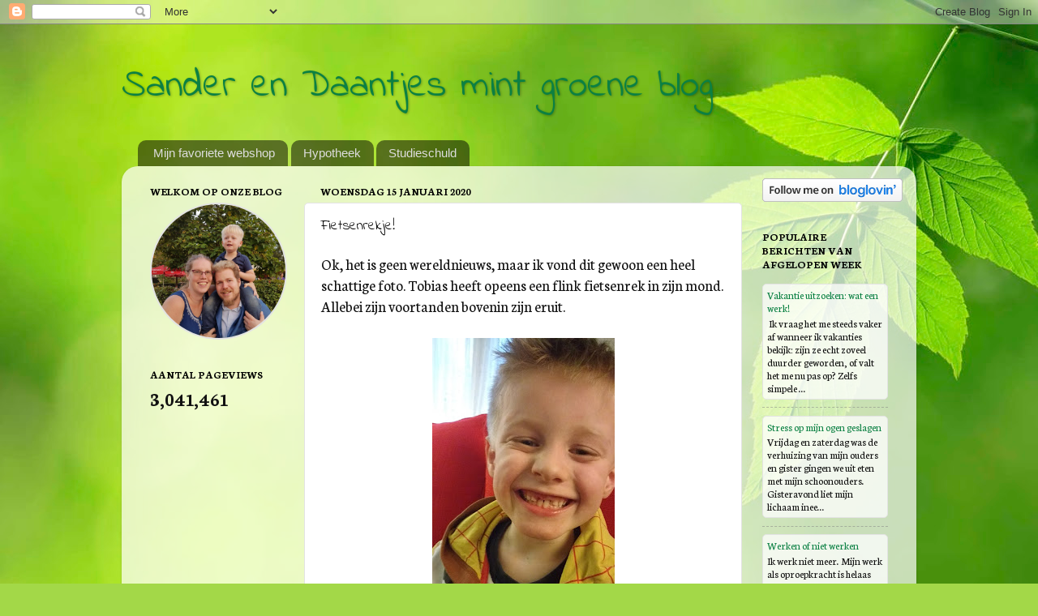

--- FILE ---
content_type: text/html; charset=UTF-8
request_url: https://sandagroen.blogspot.com/b/stats?style=WHITE_TRANSPARENT&timeRange=ALL_TIME&token=APq4FmBdtkPZZg9TKTlAjck6EqaP5BBtD8xkHIESc8meO2TRMjzUFSxLqi_M6Yj9Dg_xKk3cNLlJWvmhItOmgSIgKZ3z0HkKUw
body_size: -9
content:
{"total":3041461,"sparklineOptions":{"backgroundColor":{"fillOpacity":0.1,"fill":"#ffffff"},"series":[{"areaOpacity":0.3,"color":"#fff"}]},"sparklineData":[[0,44],[1,45],[2,22],[3,18],[4,17],[5,28],[6,63],[7,90],[8,41],[9,28],[10,50],[11,30],[12,27],[13,26],[14,79],[15,50],[16,24],[17,31],[18,51],[19,65],[20,99],[21,31],[22,79],[23,68],[24,90],[25,66],[26,35],[27,48],[28,61],[29,49]],"nextTickMs":70588}

--- FILE ---
content_type: text/html; charset=utf-8
request_url: https://www.google.com/recaptcha/api2/aframe
body_size: 267
content:
<!DOCTYPE HTML><html><head><meta http-equiv="content-type" content="text/html; charset=UTF-8"></head><body><script nonce="J3kjsSRykOoogvQmGMo9-Q">/** Anti-fraud and anti-abuse applications only. See google.com/recaptcha */ try{var clients={'sodar':'https://pagead2.googlesyndication.com/pagead/sodar?'};window.addEventListener("message",function(a){try{if(a.source===window.parent){var b=JSON.parse(a.data);var c=clients[b['id']];if(c){var d=document.createElement('img');d.src=c+b['params']+'&rc='+(localStorage.getItem("rc::a")?sessionStorage.getItem("rc::b"):"");window.document.body.appendChild(d);sessionStorage.setItem("rc::e",parseInt(sessionStorage.getItem("rc::e")||0)+1);localStorage.setItem("rc::h",'1768924664570');}}}catch(b){}});window.parent.postMessage("_grecaptcha_ready", "*");}catch(b){}</script></body></html>